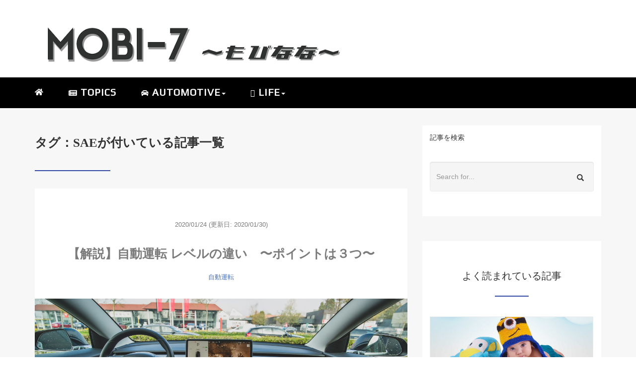

--- FILE ---
content_type: text/html; charset=UTF-8
request_url: https://mobi-7.com/tag/sae/
body_size: 9950
content:
<!DOCTYPE HTML>
<html lang="ja">
<head>
<!-- Global site tag (gtag.js) - Google Analytics -->
<script async src="https://www.googletagmanager.com/gtag/js?id=UA-157344981-1"></script>
<script>
  window.dataLayer = window.dataLayer || [];
  function gtag(){dataLayer.push(arguments);}
  gtag('js', new Date());

  gtag('config', 'UA-157344981-1');
</script>
<link rel="stylesheet" href="https://mobi-7.com/wp-content/themes/mblog_ver2/style.css" type="text/css"/>
<link href="https://fonts.googleapis.com/css?family=Play&display=swap" rel="stylesheet">
	
<meta charset="utf-8" />

<meta name="viewport" content="width=device-width, initial-scale=1">

<meta name="robots" content="noindex,follow">


<!-- OGP設定 -->
<meta property="fb:app_id" content="0000000000000" />
<meta property="fb:admins" content="153266418036009" />
<meta name="twitter:card" value="summary_large_image"/>
<meta name="twitter:site" value="@R7tatsuya" />
<meta name="twitter:creator" value="@R7tatsuya" />
<meta name="twitter:title" value="【解説】自動運転 レベルの違い　〜ポイントは３つ〜"/>
<meta name="twitter:description" value="自動運転のレベルについて分かりやすく解説。自動運転レベルを定義している３つの重要なポイントをおさえることで、簡単に理解できるようになります。いま話題の自動運転レベル３とはどんな機能か？　現在における最高レベルの自動運転とは？　そして、なかなか自動運転の普及が進まない理由についても迫ります。"/>

<meta property="og:site_name" content="MOBI-7" />
<meta property="og:description" content="自動運転のレベルについて分かりやすく解説。自動運転レベルを定義している３つの重要なポイントをおさえることで、簡単に理解できるようになります。いま話題の自動運転レベル３とはどんな機能か？　現在における最高レベルの自動運転とは？　そして、なかなか自動運転の普及が進まない理由についても迫ります。" />
<meta property="og:type" content="website" />
<meta property="og:image" content="https://mobi-7.com/wp-content/themes/mblog_ver2/images/ogp.png" />
<meta name="twitter:image" value="/images/no-image.png" />
<!-- /OGP設定 -->

<link rel="shortcut icon" href="https://mobi-7.com/wp-content/uploads/2020/01/a211f2e9bc7eb2906e7b591e56cb10de-e1579786469812.png">

<!-- schema.org -->
<meta itemprop="name" content="【解説】自動運転 レベルの違い　〜ポイントは３つ〜">
<meta itemprop="description" content="https://mobi-7.com/autonomous-level/">
	
<!--adsense tag -->
<script data-ad-client="ca-pub-8904499300365695" async src="https://pagead2.googlesyndication.com/pagead/js/adsbygoogle.js"></script>
	<style>img:is([sizes="auto" i], [sizes^="auto," i]) { contain-intrinsic-size: 3000px 1500px }</style>
	
		<!-- All in One SEO 4.7.8 - aioseo.com -->
		<title>SAE | MOBI-7</title>
	<meta name="robots" content="max-image-preview:large" />
	<link rel="canonical" href="https://mobi-7.com/tag/sae/" />
	<meta name="generator" content="All in One SEO (AIOSEO) 4.7.8" />
		<script type="application/ld+json" class="aioseo-schema">
			{"@context":"https:\/\/schema.org","@graph":[{"@type":"BreadcrumbList","@id":"https:\/\/mobi-7.com\/tag\/sae\/#breadcrumblist","itemListElement":[{"@type":"ListItem","@id":"https:\/\/mobi-7.com\/#listItem","position":1,"name":"\u5bb6","item":"https:\/\/mobi-7.com\/","nextItem":{"@type":"ListItem","@id":"https:\/\/mobi-7.com\/tag\/sae\/#listItem","name":"SAE"}},{"@type":"ListItem","@id":"https:\/\/mobi-7.com\/tag\/sae\/#listItem","position":2,"name":"SAE","previousItem":{"@type":"ListItem","@id":"https:\/\/mobi-7.com\/#listItem","name":"\u5bb6"}}]},{"@type":"CollectionPage","@id":"https:\/\/mobi-7.com\/tag\/sae\/#collectionpage","url":"https:\/\/mobi-7.com\/tag\/sae\/","name":"SAE | MOBI-7","inLanguage":"ja","isPartOf":{"@id":"https:\/\/mobi-7.com\/#website"},"breadcrumb":{"@id":"https:\/\/mobi-7.com\/tag\/sae\/#breadcrumblist"}},{"@type":"Organization","@id":"https:\/\/mobi-7.com\/#organization","name":"MOBI-7","description":"\u6280\u8853\u304c\u5206\u304b\u308b\u3068\u3001\u6876\u5c4b\u304c\u5206\u304b\u308b","url":"https:\/\/mobi-7.com\/"},{"@type":"WebSite","@id":"https:\/\/mobi-7.com\/#website","url":"https:\/\/mobi-7.com\/","name":"MOBI-7","description":"\u6280\u8853\u304c\u5206\u304b\u308b\u3068\u3001\u6876\u5c4b\u304c\u5206\u304b\u308b","inLanguage":"ja","publisher":{"@id":"https:\/\/mobi-7.com\/#organization"}}]}
		</script>
		<!-- All in One SEO -->

<link rel='dns-prefetch' href='//webfonts.xserver.jp' />
<link rel="alternate" type="application/rss+xml" title="MOBI-7 &raquo; SAE タグのフィード" href="https://mobi-7.com/tag/sae/feed/" />
<link rel='stylesheet' id='wp-block-library-css' href='https://mobi-7.com/wp-includes/css/dist/block-library/style.min.css?ver=6.7.4' type='text/css' media='all' />
<style id='rinkerg-gutenberg-rinker-style-inline-css' type='text/css'>
.wp-block-create-block-block{background-color:#21759b;color:#fff;padding:2px}

</style>
<style id='classic-theme-styles-inline-css' type='text/css'>
/*! This file is auto-generated */
.wp-block-button__link{color:#fff;background-color:#32373c;border-radius:9999px;box-shadow:none;text-decoration:none;padding:calc(.667em + 2px) calc(1.333em + 2px);font-size:1.125em}.wp-block-file__button{background:#32373c;color:#fff;text-decoration:none}
</style>
<style id='global-styles-inline-css' type='text/css'>
:root{--wp--preset--aspect-ratio--square: 1;--wp--preset--aspect-ratio--4-3: 4/3;--wp--preset--aspect-ratio--3-4: 3/4;--wp--preset--aspect-ratio--3-2: 3/2;--wp--preset--aspect-ratio--2-3: 2/3;--wp--preset--aspect-ratio--16-9: 16/9;--wp--preset--aspect-ratio--9-16: 9/16;--wp--preset--color--black: #000000;--wp--preset--color--cyan-bluish-gray: #abb8c3;--wp--preset--color--white: #ffffff;--wp--preset--color--pale-pink: #f78da7;--wp--preset--color--vivid-red: #cf2e2e;--wp--preset--color--luminous-vivid-orange: #ff6900;--wp--preset--color--luminous-vivid-amber: #fcb900;--wp--preset--color--light-green-cyan: #7bdcb5;--wp--preset--color--vivid-green-cyan: #00d084;--wp--preset--color--pale-cyan-blue: #8ed1fc;--wp--preset--color--vivid-cyan-blue: #0693e3;--wp--preset--color--vivid-purple: #9b51e0;--wp--preset--gradient--vivid-cyan-blue-to-vivid-purple: linear-gradient(135deg,rgba(6,147,227,1) 0%,rgb(155,81,224) 100%);--wp--preset--gradient--light-green-cyan-to-vivid-green-cyan: linear-gradient(135deg,rgb(122,220,180) 0%,rgb(0,208,130) 100%);--wp--preset--gradient--luminous-vivid-amber-to-luminous-vivid-orange: linear-gradient(135deg,rgba(252,185,0,1) 0%,rgba(255,105,0,1) 100%);--wp--preset--gradient--luminous-vivid-orange-to-vivid-red: linear-gradient(135deg,rgba(255,105,0,1) 0%,rgb(207,46,46) 100%);--wp--preset--gradient--very-light-gray-to-cyan-bluish-gray: linear-gradient(135deg,rgb(238,238,238) 0%,rgb(169,184,195) 100%);--wp--preset--gradient--cool-to-warm-spectrum: linear-gradient(135deg,rgb(74,234,220) 0%,rgb(151,120,209) 20%,rgb(207,42,186) 40%,rgb(238,44,130) 60%,rgb(251,105,98) 80%,rgb(254,248,76) 100%);--wp--preset--gradient--blush-light-purple: linear-gradient(135deg,rgb(255,206,236) 0%,rgb(152,150,240) 100%);--wp--preset--gradient--blush-bordeaux: linear-gradient(135deg,rgb(254,205,165) 0%,rgb(254,45,45) 50%,rgb(107,0,62) 100%);--wp--preset--gradient--luminous-dusk: linear-gradient(135deg,rgb(255,203,112) 0%,rgb(199,81,192) 50%,rgb(65,88,208) 100%);--wp--preset--gradient--pale-ocean: linear-gradient(135deg,rgb(255,245,203) 0%,rgb(182,227,212) 50%,rgb(51,167,181) 100%);--wp--preset--gradient--electric-grass: linear-gradient(135deg,rgb(202,248,128) 0%,rgb(113,206,126) 100%);--wp--preset--gradient--midnight: linear-gradient(135deg,rgb(2,3,129) 0%,rgb(40,116,252) 100%);--wp--preset--font-size--small: 13px;--wp--preset--font-size--medium: 20px;--wp--preset--font-size--large: 36px;--wp--preset--font-size--x-large: 42px;--wp--preset--spacing--20: 0.44rem;--wp--preset--spacing--30: 0.67rem;--wp--preset--spacing--40: 1rem;--wp--preset--spacing--50: 1.5rem;--wp--preset--spacing--60: 2.25rem;--wp--preset--spacing--70: 3.38rem;--wp--preset--spacing--80: 5.06rem;--wp--preset--shadow--natural: 6px 6px 9px rgba(0, 0, 0, 0.2);--wp--preset--shadow--deep: 12px 12px 50px rgba(0, 0, 0, 0.4);--wp--preset--shadow--sharp: 6px 6px 0px rgba(0, 0, 0, 0.2);--wp--preset--shadow--outlined: 6px 6px 0px -3px rgba(255, 255, 255, 1), 6px 6px rgba(0, 0, 0, 1);--wp--preset--shadow--crisp: 6px 6px 0px rgba(0, 0, 0, 1);}:where(.is-layout-flex){gap: 0.5em;}:where(.is-layout-grid){gap: 0.5em;}body .is-layout-flex{display: flex;}.is-layout-flex{flex-wrap: wrap;align-items: center;}.is-layout-flex > :is(*, div){margin: 0;}body .is-layout-grid{display: grid;}.is-layout-grid > :is(*, div){margin: 0;}:where(.wp-block-columns.is-layout-flex){gap: 2em;}:where(.wp-block-columns.is-layout-grid){gap: 2em;}:where(.wp-block-post-template.is-layout-flex){gap: 1.25em;}:where(.wp-block-post-template.is-layout-grid){gap: 1.25em;}.has-black-color{color: var(--wp--preset--color--black) !important;}.has-cyan-bluish-gray-color{color: var(--wp--preset--color--cyan-bluish-gray) !important;}.has-white-color{color: var(--wp--preset--color--white) !important;}.has-pale-pink-color{color: var(--wp--preset--color--pale-pink) !important;}.has-vivid-red-color{color: var(--wp--preset--color--vivid-red) !important;}.has-luminous-vivid-orange-color{color: var(--wp--preset--color--luminous-vivid-orange) !important;}.has-luminous-vivid-amber-color{color: var(--wp--preset--color--luminous-vivid-amber) !important;}.has-light-green-cyan-color{color: var(--wp--preset--color--light-green-cyan) !important;}.has-vivid-green-cyan-color{color: var(--wp--preset--color--vivid-green-cyan) !important;}.has-pale-cyan-blue-color{color: var(--wp--preset--color--pale-cyan-blue) !important;}.has-vivid-cyan-blue-color{color: var(--wp--preset--color--vivid-cyan-blue) !important;}.has-vivid-purple-color{color: var(--wp--preset--color--vivid-purple) !important;}.has-black-background-color{background-color: var(--wp--preset--color--black) !important;}.has-cyan-bluish-gray-background-color{background-color: var(--wp--preset--color--cyan-bluish-gray) !important;}.has-white-background-color{background-color: var(--wp--preset--color--white) !important;}.has-pale-pink-background-color{background-color: var(--wp--preset--color--pale-pink) !important;}.has-vivid-red-background-color{background-color: var(--wp--preset--color--vivid-red) !important;}.has-luminous-vivid-orange-background-color{background-color: var(--wp--preset--color--luminous-vivid-orange) !important;}.has-luminous-vivid-amber-background-color{background-color: var(--wp--preset--color--luminous-vivid-amber) !important;}.has-light-green-cyan-background-color{background-color: var(--wp--preset--color--light-green-cyan) !important;}.has-vivid-green-cyan-background-color{background-color: var(--wp--preset--color--vivid-green-cyan) !important;}.has-pale-cyan-blue-background-color{background-color: var(--wp--preset--color--pale-cyan-blue) !important;}.has-vivid-cyan-blue-background-color{background-color: var(--wp--preset--color--vivid-cyan-blue) !important;}.has-vivid-purple-background-color{background-color: var(--wp--preset--color--vivid-purple) !important;}.has-black-border-color{border-color: var(--wp--preset--color--black) !important;}.has-cyan-bluish-gray-border-color{border-color: var(--wp--preset--color--cyan-bluish-gray) !important;}.has-white-border-color{border-color: var(--wp--preset--color--white) !important;}.has-pale-pink-border-color{border-color: var(--wp--preset--color--pale-pink) !important;}.has-vivid-red-border-color{border-color: var(--wp--preset--color--vivid-red) !important;}.has-luminous-vivid-orange-border-color{border-color: var(--wp--preset--color--luminous-vivid-orange) !important;}.has-luminous-vivid-amber-border-color{border-color: var(--wp--preset--color--luminous-vivid-amber) !important;}.has-light-green-cyan-border-color{border-color: var(--wp--preset--color--light-green-cyan) !important;}.has-vivid-green-cyan-border-color{border-color: var(--wp--preset--color--vivid-green-cyan) !important;}.has-pale-cyan-blue-border-color{border-color: var(--wp--preset--color--pale-cyan-blue) !important;}.has-vivid-cyan-blue-border-color{border-color: var(--wp--preset--color--vivid-cyan-blue) !important;}.has-vivid-purple-border-color{border-color: var(--wp--preset--color--vivid-purple) !important;}.has-vivid-cyan-blue-to-vivid-purple-gradient-background{background: var(--wp--preset--gradient--vivid-cyan-blue-to-vivid-purple) !important;}.has-light-green-cyan-to-vivid-green-cyan-gradient-background{background: var(--wp--preset--gradient--light-green-cyan-to-vivid-green-cyan) !important;}.has-luminous-vivid-amber-to-luminous-vivid-orange-gradient-background{background: var(--wp--preset--gradient--luminous-vivid-amber-to-luminous-vivid-orange) !important;}.has-luminous-vivid-orange-to-vivid-red-gradient-background{background: var(--wp--preset--gradient--luminous-vivid-orange-to-vivid-red) !important;}.has-very-light-gray-to-cyan-bluish-gray-gradient-background{background: var(--wp--preset--gradient--very-light-gray-to-cyan-bluish-gray) !important;}.has-cool-to-warm-spectrum-gradient-background{background: var(--wp--preset--gradient--cool-to-warm-spectrum) !important;}.has-blush-light-purple-gradient-background{background: var(--wp--preset--gradient--blush-light-purple) !important;}.has-blush-bordeaux-gradient-background{background: var(--wp--preset--gradient--blush-bordeaux) !important;}.has-luminous-dusk-gradient-background{background: var(--wp--preset--gradient--luminous-dusk) !important;}.has-pale-ocean-gradient-background{background: var(--wp--preset--gradient--pale-ocean) !important;}.has-electric-grass-gradient-background{background: var(--wp--preset--gradient--electric-grass) !important;}.has-midnight-gradient-background{background: var(--wp--preset--gradient--midnight) !important;}.has-small-font-size{font-size: var(--wp--preset--font-size--small) !important;}.has-medium-font-size{font-size: var(--wp--preset--font-size--medium) !important;}.has-large-font-size{font-size: var(--wp--preset--font-size--large) !important;}.has-x-large-font-size{font-size: var(--wp--preset--font-size--x-large) !important;}
:where(.wp-block-post-template.is-layout-flex){gap: 1.25em;}:where(.wp-block-post-template.is-layout-grid){gap: 1.25em;}
:where(.wp-block-columns.is-layout-flex){gap: 2em;}:where(.wp-block-columns.is-layout-grid){gap: 2em;}
:root :where(.wp-block-pullquote){font-size: 1.5em;line-height: 1.6;}
</style>
<link rel='stylesheet' id='yyi_rinker_stylesheet-css' href='https://mobi-7.com/wp-content/plugins/yyi-rinker/css/style.css?v=1.11.1&#038;ver=6.7.4' type='text/css' media='all' />
<link rel="https://api.w.org/" href="https://mobi-7.com/wp-json/" /><link rel="alternate" title="JSON" type="application/json" href="https://mobi-7.com/wp-json/wp/v2/tags/8" /><meta name="generator" content="WordPress 6.7.4" />
<style>
.yyi-rinker-images {
    display: flex;
    justify-content: center;
    align-items: center;
    position: relative;

}
div.yyi-rinker-image img.yyi-rinker-main-img.hidden {
    display: none;
}

.yyi-rinker-images-arrow {
    cursor: pointer;
    position: absolute;
    top: 50%;
    display: block;
    margin-top: -11px;
    opacity: 0.6;
    width: 22px;
}

.yyi-rinker-images-arrow-left{
    left: -10px;
}
.yyi-rinker-images-arrow-right{
    right: -10px;
}

.yyi-rinker-images-arrow-left.hidden {
    display: none;
}

.yyi-rinker-images-arrow-right.hidden {
    display: none;
}
div.yyi-rinker-contents.yyi-rinker-design-tate  div.yyi-rinker-box{
    flex-direction: column;
}

div.yyi-rinker-contents.yyi-rinker-design-slim div.yyi-rinker-box .yyi-rinker-links {
    flex-direction: column;
}

div.yyi-rinker-contents.yyi-rinker-design-slim div.yyi-rinker-info {
    width: 100%;
}

div.yyi-rinker-contents.yyi-rinker-design-slim .yyi-rinker-title {
    text-align: center;
}

div.yyi-rinker-contents.yyi-rinker-design-slim .yyi-rinker-links {
    text-align: center;
}
div.yyi-rinker-contents.yyi-rinker-design-slim .yyi-rinker-image {
    margin: auto;
}

div.yyi-rinker-contents.yyi-rinker-design-slim div.yyi-rinker-info ul.yyi-rinker-links li {
	align-self: stretch;
}
div.yyi-rinker-contents.yyi-rinker-design-slim div.yyi-rinker-box div.yyi-rinker-info {
	padding: 0;
}
div.yyi-rinker-contents.yyi-rinker-design-slim div.yyi-rinker-box {
	flex-direction: column;
	padding: 14px 5px 0;
}

.yyi-rinker-design-slim div.yyi-rinker-box div.yyi-rinker-info {
	text-align: center;
}

.yyi-rinker-design-slim div.price-box span.price {
	display: block;
}

div.yyi-rinker-contents.yyi-rinker-design-slim div.yyi-rinker-info div.yyi-rinker-title a{
	font-size:16px;
}

div.yyi-rinker-contents.yyi-rinker-design-slim ul.yyi-rinker-links li.amazonkindlelink:before,  div.yyi-rinker-contents.yyi-rinker-design-slim ul.yyi-rinker-links li.amazonlink:before,  div.yyi-rinker-contents.yyi-rinker-design-slim ul.yyi-rinker-links li.rakutenlink:before, div.yyi-rinker-contents.yyi-rinker-design-slim ul.yyi-rinker-links li.yahoolink:before, div.yyi-rinker-contents.yyi-rinker-design-slim ul.yyi-rinker-links li.mercarilink:before {
	font-size:12px;
}

div.yyi-rinker-contents.yyi-rinker-design-slim ul.yyi-rinker-links li a {
	font-size: 13px;
}
.entry-content ul.yyi-rinker-links li {
	padding: 0;
}

div.yyi-rinker-contents .yyi-rinker-attention.attention_desing_right_ribbon {
    width: 89px;
    height: 91px;
    position: absolute;
    top: -1px;
    right: -1px;
    left: auto;
    overflow: hidden;
}

div.yyi-rinker-contents .yyi-rinker-attention.attention_desing_right_ribbon span {
    display: inline-block;
    width: 146px;
    position: absolute;
    padding: 4px 0;
    left: -13px;
    top: 12px;
    text-align: center;
    font-size: 12px;
    line-height: 24px;
    -webkit-transform: rotate(45deg);
    transform: rotate(45deg);
    box-shadow: 0 1px 3px rgba(0, 0, 0, 0.2);
}

div.yyi-rinker-contents .yyi-rinker-attention.attention_desing_right_ribbon {
    background: none;
}
.yyi-rinker-attention.attention_desing_right_ribbon .yyi-rinker-attention-after,
.yyi-rinker-attention.attention_desing_right_ribbon .yyi-rinker-attention-before{
display:none;
}
div.yyi-rinker-use-right_ribbon div.yyi-rinker-title {
    margin-right: 2rem;
}

				</style><link rel="icon" href="https://mobi-7.com/wp-content/uploads/2020/01/cropped-a211f2e9bc7eb2906e7b591e56cb10de-e1579786469812-32x32.png" sizes="32x32" />
<link rel="icon" href="https://mobi-7.com/wp-content/uploads/2020/01/cropped-a211f2e9bc7eb2906e7b591e56cb10de-e1579786469812-192x192.png" sizes="192x192" />
<link rel="apple-touch-icon" href="https://mobi-7.com/wp-content/uploads/2020/01/cropped-a211f2e9bc7eb2906e7b591e56cb10de-e1579786469812-180x180.png" />
<meta name="msapplication-TileImage" content="https://mobi-7.com/wp-content/uploads/2020/01/cropped-a211f2e9bc7eb2906e7b591e56cb10de-e1579786469812-270x270.png" />
		<style type="text/css" id="wp-custom-css">
			@media only screen and (max-width: 479px){
header {background: #FFFFFF;}
	
.pushy {
background: #666666;
}
	
header .nav .open>a, header .nav .open>a:hover, header .nav .open>a:focus {
background-color: #AAAAAA;
}
	
.pushy a {
color: #000;
}
	
header .dropdown-menu>li>a {
color: #fff;
}
	
}


/*-------------------------
  Rinker カスタマイズ 
-------------------------*/

 
/* 外枠 2本線 */
div.yyi-rinker-contents {
	border: double #dbdbdb;
	width:90%;
	margin-left:5%;
	
}
.single h3 {
font-weight: 600;
border-left: 9px solid #4865b294;
	font-size:18px;
}

.single h2 {
font-weight: 600;
}

strong {
font-weight: 600;
}
 
/* 外部リンクマーク削除 */
div.yyi-rinker-contents a[target="_blank"]::after {
	content: none;
}
 
/* 商品リンクタイトル マウスオーバー時 色変化 */
div.yyi-rinker-contents div.yyi-rinker-title a:hover {
	color: #729ad6;
}
 
/* 商品リンクボタン マウスオーバー時 色反転 */
div.yyi-rinker-contents ul.yyi-rinker-links li.amazonlink {
	background: #f6a306;
	border: 1px solid #f6a306;
}
div.yyi-rinker-contents ul.yyi-rinker-links li.amazonlink a {
	color: #fff;
}
div.yyi-rinker-contents ul.yyi-rinker-links li.amazonlink a:hover {
	background: #fff;
	color: #f6a306;
}
div.yyi-rinker-contents ul.yyi-rinker-links li.rakutenlink {
	background: #cf4944;
	border: 1px solid #cf4944;
}
div.yyi-rinker-contents ul.yyi-rinker-links li.rakutenlink a {
	color: #fff;
}
div.yyi-rinker-contents ul.yyi-rinker-links li.rakutenlink a:hover {
	background: #fff;
	color: #cf4944;
}
div.yyi-rinker-contents ul.yyi-rinker-links li.yahoolink {
	background: #51a7e8;
	border: 1px solid #51a7e8;
}
div.yyi-rinker-contents ul.yyi-rinker-links li.yahoolink a {
	color: #fff;
}
div.yyi-rinker-contents ul.yyi-rinker-links li.yahoolink a:hover {
	background: #fff;
	color: #51a7e8;
}
div.yyi-rinker-contents ul.yyi-rinker-links li a:hover {
	opacity: 1;
}
 
/* PC・タブレット・スマホ レイアウト調整 */
@media only screen and (min-width: 1166px) {
div.yyi-rinker-contents ul.yyi-rinker-links {
	justify-content: center;
}
div.yyi-rinker-contents ul.yyi-rinker-links li {
	width: 40%;
	margin: 0.7% 0.7%;
}
div.yyi-rinker-contents ul.yyi-rinker-links li a {
	padding: 0 0.5px;
	text-align: center;
}
}
@media screen and (max-width: 768px) {
div.yyi-rinker-contents div.yyi-rinker-box {
	display: block;
}
div.yyi-rinker-contents div.yyi-rinker-image {
	width: 100%;
}
div.yyi-rinker-contents div.yyi-rinker-info {
	text-align: center;
	width: 100%;
}
div.yyi-rinker-contents ul.yyi-rinker-links {
	justify-content: center;
}
div.yyi-rinker-contents ul.yyi-rinker-links li {
	width: 45%;
	margin: 0.7% 0.7%;
}
div.yyi-rinker-contents ul.yyi-rinker-links li a {
	padding: 0 0.5px;
}
}
@media screen and (max-width: 480px) {
div.yyi-rinker-contents ul.yyi-rinker-links li {
	width: 99%;
	margin: 0.7% 0.7%;
}
}
		</style>
		
</head>

<body>

<header itemscope="itemscope" itemtype="http://schema.org/WPHeader">
	<div class="container">
		<div class="row">

			<!-- スマホ用メニューボタン -->
			<div id="container" class="col-xs-2 sp-nav-btn">
				<div class="menu-btn"><span>&#9776;</span></div>
			</div>
			
	<!-- サイト名表示 -->
			<div class="col-xs-8 col-sm-12 blogname">
									<!--
											
					<a href="https://mobi-7.com" class="sitename">
							<span class="sitename main">MOBI-7</span>
							<span class="sitename sub">技術が分かると、未来が見える</span></a>-->
												<a href="https://mobi-7.com"><img src='https://mobi-7.com/wp-content/uploads/2020/02/mobi7_wh_original-1.png' alt="ロゴ" class="logo" /></a>
													</div>
			<div class="col-xs-2"></div>
		</div>
	</div>

			<!-- PC用 -->
		<div class="container-fluid nav-bg">
			<div class="container">
				<div class="row">
					<!-- PC用 -->
<nav>


	<ul class="nav navbar-nav"> <!--　ナビ始まり -->
		<li><a href="https://mobi-7.com"> <i class="fa fa-home" aria-hidden="true"></i></a></li>
		
		<li><a href="https://mobi-7.com/category/topics"> <i class="fa fa-newspaper-o" aria-hidden="true"></i><span class="play px20"> TOPICS</span></a></li>
		<li class="dropdown" itemprop="name">
			<a href="#" itemprop="url" class="dropdown-toggle" data-toggle="dropdown" role="button" aria-haspopup="true" aria-expanded="false"><i class="fa fa-car" aria-hidden="true"></i><span class ="play px20"> AUTOMOTIVE</span></a>
			<ul class="dropdown-menu">
				<li><a href="https://mobi-7.com/category/connected"><i class="fa fa-signal" aria-hidden="true"></i><span class ="play px20"> Connected</span></a></li>
				<li><a href="https://mobi-7.com/category/autonomous"><i class="fa fa-microchip" aria-hidden="true"></i><span class ="play px20"> Autonomous</span></a></li>
				<li><a href="https://mobi-7.com/category/services"><i class="fa fa-user" aria-hidden="true"></i><span class ="play px20"> Services</span></a></li>
				<li><a href="https://mobi-7.com/category/electrified"><i class="fa fa-bolt" aria-hidden="true"></i><span class ="play px20"> Electrified</span></a></li>
			</ul>
		</li>
		<li class="dropdown" itemprop="name">
		<a href="#" itemprop="url" class="dropdown-toggle" data-toggle="dropdown" role="button" aria-haspopup="true" aria-expanded="false"><i class="fa fa-user-circle-o" aria-hidden="true"></i><span class ="play px20"> LIFE</span></a>
			<ul class="dropdown-menu">
				<li><a href="https://mobi-7.com/category/toys"><i class="fa fa-futbol-o" aria-hidden="true"></i><span class ="play px20"> TOYS</span></a></li>
			</ul>
		</li>
	
		<!-- 
		<li><a href="https://mobi-7.com/category/connected"> <i class="fa fa-signal" aria-hidden="true"></i><span class="play px20"> Connected</span></a></li>
		<li><a href="https://mobi-7.com/category/services"> <i class="fa fa-user" aria-hidden="true"></i><span class="play px20"> Services</span></a></li>
		<li><a href="https://mobi-7.com/category/electrified"> <i class="fa fa-bolt" aria-hidden="true"></i><span class="play px20"> Electrified</span></a></li>
		-->
		<!--
		<li class="dropdown" itemprop="name">
			<a href="#" itemprop="url" class="dropdown-toggle" data-toggle="dropdown" role="button" aria-haspopup="true" aria-expanded="false"><i class="fa fa-car" aria-hidden="true"></i><span class ="play px20"> CASE</span></a>
			<ul class="dropdown-menu">
				<li><a href="https://mobi-7.com/category/connected"> Connected</a></li>
				<li><a href="https://mobi-7.com/category/autonomous"> Autonomous</a></li>
				<li><a href="https://mobi-7.com/category/services"> Services</a></li>
				<li><a href="https://mobi-7.com/category/electrified"> Electrified</a></li>
			</ul>
		</li>
		<li class="dropdown" itemprop="name">
			<a href="#" itemprop="url" class="dropdown-toggle" data-toggle="dropdown" role="button" aria-haspopup="true" aria-expanded="false"><i class="fa fa-user" aria-hidden="true"></i><span class ="play px20"> Shared</span></a>
			<ul class="dropdown-menu">
				<li><a href="https://mobi-7.com/blog/"> カーシェアリング</a></li>
				<li><a href="https://mobi-7.com/programming/"> サービス</a></li>
			</ul>
		</li>
		
		<li class="dropdown" itemprop="name">
			<a href="#" itemprop="url" class="dropdown-toggle" data-toggle="dropdown" role="button" aria-haspopup="true" aria-expanded="false"><i class="fa fa-bolt" aria-hidden="true"></i> <span class ="play px20"> Electrified</span></a>
			<ul class="dropdown-menu">
				<li><a href="https://mobi-7.com/blog/"> EV</a></li>
				<li><a href="https://mobi-7.com/programming/"> HEV</a></li>
			</ul>
		</li>-->
		
	</ul> <!-- ナビ終わり-->
	<!--
	<ul class="nav navbar-nav">
		<div class="nav navbar-nav"><ul>
<li class="page_item page-item-588 page_item_has_children"><a href="https://mobi-7.com/car-purchaser-ranking/">【 保存版 】車買取の業者おすすめランキング</a>
<ul class='children'>
	<li class="page_item page-item-628"><a href="https://mobi-7.com/car-purchaser-ranking/ancar-car-selling/">【 すごい 】高価査定の車買取なら Ancar が最強</a></li>
</ul>
</li>
<li class="page_item page-item-3"><a href="https://mobi-7.com/privacy-policy/">プライバシーポリシー</a></li>
</ul></div>
	</ul>
	-->
	
</nav>

				</div>
			</div>
		</div>
	
</header>
<!--
<div class="headerinfo">
	<a href="リンク先のURL">リンク名称 <i class="fas fa-chevron-circle-right"></i></a>
</div>
-->
<!-- Blogのメインコンテンツエリア -->
<main id="main" itemprop="mainContentOfPage" itemscope="itemscope" itemtype="http://schema.org/Blog">
	<div class="container">
		<div class="row">

			
			<!-- articleタグのマークアップ -->
			<article itemscope="itemscope" itemtype="http://schema.org/BlogPosting" itemprop="blogPost">
				<section>
					<!-- 本文の表示 -->

												<div  itemprop="articleBody" class="col-xs-12 col-sm-8">
						


<div class="other">
	<h1 class=""  itemprop="name headline">
		タグ：SAEが付いている記事一覧
	</h1>
	<hr>
	<div style="clear:both"></div>

	
	<div class="col-xs-12 wrap">

		<p class="meta">
	<time itemprop="datePublished">2020/01/24</time>
			<time itemprop="dateModified">
			(更新日: 2020/01/30)
		</time>
	</p>
		<!-- タイトル表示 -->
		<h2 class="title" itemprop="name headline">
			<a href="https://mobi-7.com/autonomous-level/" title="【解説】自動運転 レベルの違い　〜ポイントは３つ〜" itemprop="url">【解説】自動運転 レベルの違い　〜ポイントは３つ〜</a>
		</h2>

		<p class="cat"><a href="https://mobi-7.com/category/autonomous/" rel="category tag">自動運転</a></p>

		<!-- サムネイルの表示 -->
		<div itemscope itemtype='http://schema.org/ImageObject' class="thumbnail">
			<a style="background-image:url(https://mobi-7.com/wp-content/uploads/2020/01/bram-van-oost-4xM5cytsdMo-unsplash-scaled.jpg);" href="https://mobi-7.com/autonomous-level/" title="【解説】自動運転 レベルの違い　〜ポイントは３つ〜" itemprop="url" class="thumbnail-img"></a>
		</div>

		<!-- ディスクリプションの表示 -->
		<p itemprop="description" class="description">
			自動運転のレベルについて分かりやすく解説。自動運転レベルを定義している３つの重要なポイントをおさえることで、簡単に理解できるようになります。いま話題の自動運転レベル３とはどんな機能か？　現在における最高レベルの自動運転とは？　そして、なかなか自動運転の普及が進まない理由についても迫ります。		</p>
		<div class="readmore"><a href="https://mobi-7.com/autonomous-level/">READ MORE</a></div>

	</div>

	
</div>

<div class="col-xs-12 navigation">
	<div class="pull-left"></div>
	<div class="pull-right"></div>
</div>

				</div> <!-- end of articleBody -->
			</section>
		</article>
		<aside id="sidebar" class="col-xs-12 col-sm-4" role="complementary" itemscope="itemscope" itemtype="http://schema.org/WPSideBar">
	
	<div class="col-xs-12 form-group">
		<h5>記事を検索</h5>
		<form method="get" action="https://mobi-7.com/" class="search-form">
			<div class="form-group has-feedback">
				<input type="text" name="s" id="s" placeholder="Search for..." class="form-control">
				<span class="glyphicon glyphicon-search form-control-feedback"></span>
			</div>
		</form>
	</div>
	
	<div class="col-xs-12 popular text-center">
		<h4>よく読まれている記事</h4>
		<hr>
		
		<!-- サムネイルの表示 -->
		<div itemscope itemtype='http://schema.org/ImageObject' class="thumbnail">
			<a style="background-image:url(https://mobi-7.com/wp-content/uploads/2020/02/son-998655_1280.jpg);" href="https://mobi-7.com/car-toy-5/" title="【最新版】車のおもちゃ おすすめ15選【失敗しないおもちゃ選び】" itemprop="url" class="thumbnail-img"></a>
		</div>

		<!-- タイトル表示 -->
		<h5 class="title" itemprop="name headline">
			<a href="https://mobi-7.com/car-toy-5/" title="【最新版】車のおもちゃ おすすめ15選【失敗しないおもちゃ選び】" itemprop="url">【最新版】車のおもちゃ おすすめ15選【失敗しないおもちゃ選び】</a>
		</h5>
		
		<!-- サムネイルの表示 -->
		<div itemscope itemtype='http://schema.org/ImageObject' class="thumbnail">
			<a style="background-image:url(https://mobi-7.com/wp-content/uploads/2020/01/a18415d9064031b8576a06ddf450d0c0.jpg);" href="https://mobi-7.com/toyota-woven-city/" title="トヨタが街を作る！？「Woven City」とは" itemprop="url" class="thumbnail-img"></a>
		</div>

		<!-- タイトル表示 -->
		<h5 class="title" itemprop="name headline">
			<a href="https://mobi-7.com/toyota-woven-city/" title="トヨタが街を作る！？「Woven City」とは" itemprop="url">トヨタが街を作る！？「Woven City」とは</a>
		</h5>
		
		<!-- サムネイルの表示 -->
		<div itemscope itemtype='http://schema.org/ImageObject' class="thumbnail">
			<a style="background-image:url(https://mobi-7.com/wp-content/uploads/2020/01/refuel-2157211_1280.jpg);" href="https://mobi-7.com/regular-hioc/" title="【解説】レギュラーとハイオクの違い" itemprop="url" class="thumbnail-img"></a>
		</div>

		<!-- タイトル表示 -->
		<h5 class="title" itemprop="name headline">
			<a href="https://mobi-7.com/regular-hioc/" title="【解説】レギュラーとハイオクの違い" itemprop="url">【解説】レギュラーとハイオクの違い</a>
		</h5>
		
		<!-- サムネイルの表示 -->
		<div itemscope itemtype='http://schema.org/ImageObject' class="thumbnail">
			<a style="background-image:url(https://mobi-7.com/wp-content/uploads/2020/01/auto-3193516_1280.jpg);" href="https://mobi-7.com/tesla-cars/" title="テスラの車は何がすごいのか【エンジニア目線で解説】" itemprop="url" class="thumbnail-img"></a>
		</div>

		<!-- タイトル表示 -->
		<h5 class="title" itemprop="name headline">
			<a href="https://mobi-7.com/tesla-cars/" title="テスラの車は何がすごいのか【エンジニア目線で解説】" itemprop="url">テスラの車は何がすごいのか【エンジニア目線で解説】</a>
		</h5>
		
		<!-- サムネイルの表示 -->
		<div itemscope itemtype='http://schema.org/ImageObject' class="thumbnail">
			<a style="background-image:url(https://mobi-7.com/wp-content/uploads/2020/02/matt-antonioli-lXqzUSsduPE-unsplash.jpg);" href="https://mobi-7.com/electric-car-kids/" title="【最新版】電動カーのおすすめ10選【子供用 乗用カー】" itemprop="url" class="thumbnail-img"></a>
		</div>

		<!-- タイトル表示 -->
		<h5 class="title" itemprop="name headline">
			<a href="https://mobi-7.com/electric-car-kids/" title="【最新版】電動カーのおすすめ10選【子供用 乗用カー】" itemprop="url">【最新版】電動カーのおすすめ10選【子供用 乗用カー】</a>
		</h5>
		
	</div>
	
	

	
	<div class="col-xs-12 archive">
		<h4>Archive</h4>
		<hr>
		<ul class="list-unstyled">
				<li><a href='https://mobi-7.com/2020/02/'>2020年2月</a>&nbsp;(8)</li>
	<li><a href='https://mobi-7.com/2020/01/'>2020年1月</a>&nbsp;(4)</li>
		</ul>
	</div>
	
	<div class="col-xs-12 author" itemprop="author" itemscope itemtype="http://schema.org/Person">
								<img src="https://mobi-7.com/wp-content/uploads/2020/04/f06ee1895619c515a517c10fdeb26dce-e1587439921515.png" class="img-responsive img-circle" />
		<h4><span itemprop="name">Tatsuya</span></h4>
		<hr>
		<p>
			大手～ベンチャーまで15年のクルマ開発を経て独立。京都にて自動車に関する技術開発やビジネスをサポートする会社を経営しています。		</p>
		<!--
		<a href="https://mobi-7.com/profile/" class="pull-right">プロフィール詳細 <i class="fa fa-angle-right"></i></a>
		<br />
		<a href="https://mobi-7.com/contact/" class="pull-right">お問い合わせ <i class="fa fa-angle-right"></i></a>
		-->

	</div>

</aside>	</div> <!-- end onf row -->
</div> <!-- end onf container -->

</main><!-- end main -->

<!-- パンくずリスト -->

<div class="container-fluid breadcrumbs">
	<div class="container">
		<div class="row">
			<div class="col-xs-12">
				
			<div class="breadcrumbs-inner" itemscope itemtype="http://schema.org/BreadcrumbList">
					<span class="" itemprop="itemListElement" itemscope itemtype="http://schema.org/ListItem">
						
						<a href="https://mobi-7.com" itemprop="item">
							<span itemprop="name">HOME</span>
						</a>
						
				<meta itemprop="position" content="1" />
						> 
					</span>
					

										
					<span class="" style="color: #7B7B7B;font-size: 14px;font-weight: 300;" itemprop="itemListElement" itemscope itemtype="http://schema.org/ListItem"><span itemprop="name">【解説】自動運転 レベルの違い　〜ポイントは３つ〜</span><meta itemprop="position" content="3" /></span>

				</div>
			</div>
		</div>
	</div>
</div>
<!-- /パンくずリスト -->

<footer id="footer" role="contentinfo" itemscope="itemscope" itemtype="http://schema.org/WPFooter">

	<div class="container">
		<div class="row">
			<div class="col-xs-12 col-sm-4">
				<h4>About me!</h4>
				<hr>
				<div style="clear:both"></div>
								<p>大手～ベンチャーまで15年のクルマ開発を経て独立。京都にて自動車に関する技術開発やビジネスをサポートする会社を経営しています。</p>
				<!--
				<a href="https://manablog.org/profile/" style="color:#337ab7;">&raquo; プロフィール詳細はこちら</a><br />
				<a href="https://manablog.org/contact/" style="color:#337ab7;">&raquo; お問い合わせはこちら</a><br />
			-->

			</div>

			<div class="col-xs-12 col-sm-4">
				<h4>Portfolio</h4>
				<hr>
				<div style="clear:both"></div>
				<!--
				<ul class="list-unstyled">
					<li><a href="" target="new" rel="nofollow">Coming soon...</a></li>
					<li><a href="" target="new" rel="nofollow">Coming soon...</a></li>
					<li><a href="" target="new" rel="nofollow">Coming soon...</a></li>
				</ul>-->
				<ul class="list-unstyled">
					<div><ul>
<li class="page_item page-item-588 page_item_has_children"><a href="https://mobi-7.com/car-purchaser-ranking/">【 保存版 】車買取の業者おすすめランキング</a></li>
<li class="page_item page-item-3"><a href="https://mobi-7.com/privacy-policy/">プライバシーポリシー</a></li>
</ul></div>
				</ul>
			</div>

						<div class="col-xs-12 col-sm-4">
				<h4>Twitter</h4>
				<hr class="twitter">
				<div style="clear:both"></div>
				<a class="twitter-timeline" height="570" href="https://twitter.com/R7Tatsuya?ref_src=twsrc%5Etfw">Tweets by R7Tatsuya </a> <script async src="https://platform.twitter.com/widgets.js" charset="utf-8"></script>
			</div>
		</div>
	</div>

	<div class="container-fluid credit">
		<div class="row">
			<p class="col-xs-12 text-center">Copyright - <a href="https://manablog.org/">Minimal</a>, 2019 All Rights Reserved.</p>
		</div>
	</div>

</footer>

</body>

<script src="https://mobi-7.com/wp-content/themes/mblog_ver2/scripts/min/myscripts-min.js"></script>
<script type="text/javascript">
function downloadJSAtOnload() {
	var element = document.createElement("script");
	element.src = "https://mobi-7.com/wp-content/themes/mblog_ver2/scripts/min/defer-min.js";
	document.body.appendChild(element);
}
if (window.addEventListener)
	window.addEventListener("load", downloadJSAtOnload, false);
else if (window.attachEvent)
	window.attachEvent("onload", downloadJSAtOnload);
else window.onload = downloadJSAtOnload;

(function () {
	$(function(){
		$('ul.navbar-nav li:has(ul.sub-menu)').addClass('dropdown');
		$('.dropdown .sub-menu').addClass('dropdown-menu');
		$('.dropdown > a').replaceWith(function() {
			var tag_href = $(this).attr("href");
			if ( tag_href == null ) {
				var tag_href_plus =[];
			} else {
				var tag_href_plus = 'href="'+tag_href+'"';
			}
			$(this).replaceWith('<a '+tag_href_plus+' itemprop="url" class="dropdown-toggle" data-toggle="dropdown" role="button" aria-haspopup="true" aria-expanded="false">'+$(this).html()+'<span class="caret"></span></a>')
		});
		$('#footer ul a').replaceWith(function() {
			var tag_href = $(this).attr("href");
			if ( tag_href == null ) {
				var tag_href_plus =[];
			} else {
				var tag_href_plus = 'href="'+tag_href+'"';
			}
			$(this).replaceWith('<a '+tag_href_plus+' target="new" rel="nofollow">'+$(this).text()+'<span class="caret"></span></a>')
		});
	});
})(jQuery);
</script>

<link rel='stylesheet' id='artb-css-css' href='https://mobi-7.com/wp-content/uploads/richtext_toolbar_button/css/artb.css?ver=68e070c9a8a8447392174eea000000b7' type='text/css' media='all' />
<link rel='stylesheet' id='fontawesome-css' href='https://use.fontawesome.com/releases/v5.7.2/css/all.css' type='text/css' media='all' integrity='sha384-fnmOCqbTlWIlj8LyTjo7mOUStjsKC4pOpQbqyi7RrhN7udi9RwhKkMHpvLbHG9Sr' crossorigin='anonymous'  />
</html>

--- FILE ---
content_type: text/html; charset=utf-8
request_url: https://www.google.com/recaptcha/api2/aframe
body_size: 269
content:
<!DOCTYPE HTML><html><head><meta http-equiv="content-type" content="text/html; charset=UTF-8"></head><body><script nonce="UBgS7YUEW7IiyjUJ9VBnBw">/** Anti-fraud and anti-abuse applications only. See google.com/recaptcha */ try{var clients={'sodar':'https://pagead2.googlesyndication.com/pagead/sodar?'};window.addEventListener("message",function(a){try{if(a.source===window.parent){var b=JSON.parse(a.data);var c=clients[b['id']];if(c){var d=document.createElement('img');d.src=c+b['params']+'&rc='+(localStorage.getItem("rc::a")?sessionStorage.getItem("rc::b"):"");window.document.body.appendChild(d);sessionStorage.setItem("rc::e",parseInt(sessionStorage.getItem("rc::e")||0)+1);localStorage.setItem("rc::h",'1769893134706');}}}catch(b){}});window.parent.postMessage("_grecaptcha_ready", "*");}catch(b){}</script></body></html>

--- FILE ---
content_type: text/css
request_url: https://mobi-7.com/wp-content/themes/mblog_ver2/style.css
body_size: 734
content:
/*
Theme Name: mblog
Theme URI:https://manablog.org/manablog-wordpress/
Author: Manabu Bannai
Author URI:https://manablog.org/
Description: none
Version: 2
License: GNU General Public License
*/
@import "css/style.css";
.single > img:not(.img-responsive) {
    width: auto;
    max-width: 87.5%;
    margin-top: -10px;
    margin-bottom: 30px;
    border: 1px solid #d8d8d8;
}
.headerinfo {
	
   background: #00978D;
	text-align:center;
	padding-top:5px;
	padding-bottom:5px;
}
	
.headerinfo a{
text-decoration: none;
    color: #fff;
}
.halv{
		font-family: Helvetica Neue;
}
.play{
	font-family: 'Play';
}
.px35{
	font-size: 35px;
}
.px20{
	font-size: 20px;
}
.px15{
	font-size: 15px;
}

header .nav-bg {
background: #000;
margin-top: 10px;
padding-top: 5px;
padding-bottom: 5px;
	
}

header .blogname{;
	margin-top: 12px;
	margin-bottom: 12px;
	margin-left:20px;
}

header h1.title{
	margin-bottom: 0;
}

/*PC版ロゴのスタイル*/
.logo{
    max-width: 600px;
}
/*スマホ版ロゴのスタイル*/
.logo-sp{
    width: 200px;
	padding-top:5px;
	padding-bottom:5px;
	margin-top: 5px;
    margin-bottom: 5px;
	background:#FFFFFF;
}

a.sitename:hover{
	text-decoration: none;
}
	span.sitename.main{
		color: #313131;
		font-size: 72px;
		font-family: 'Play';
		letter-spacing: 0.1px;
		font-weight: 800;
	}
span.sitename.middle{
		margin-top: 35px;
		font-family: Helvetica Neue;
		font-size: 60px;
		color: #313131;
		margin-left: 5px;
}
	span.sitename.sub{
		margin-top: 35px;
		font-family: Helvetica Neue;
		font-size: 15px;
		color: #6F6F6F;
		margin-left: 13px;
	}

@media screen and (max-width: 767px) {
	header .blogname{
		text-align: center;
		/*margin-top: 32px;*/
	}
	header h1.title{
	margin-bottom: 0;
	margin-top: 17px;
	}
	span.sitename.main{
		color: #fff;
		font-size: 20px;
	}
	span.sitename.sub{display: none;}

}




--- FILE ---
content_type: text/css
request_url: https://mobi-7.com/wp-content/uploads/richtext_toolbar_button/css/artb.css?ver=68e070c9a8a8447392174eea000000b7
body_size: 1156
content:
span.artb-559{line-height:1;font-size:1em;background-image:linear-gradient(to bottom,rgba(255,255,255,0) 60%,#f69 75%);font-weight:700}span.artb-560{line-height:1;font-size:1em;background-image:linear-gradient(to bottom,rgba(255,255,255,0) 60%,#6f6 75%);font-weight:700}span.artb-561{line-height:1;font-size:1em;background-image:linear-gradient(to bottom,rgba(255,255,255,0) 60%,#6cf 75%);font-weight:700}span.artb-562{line-height:1;font-size:1em;background-image:linear-gradient(to bottom,rgba(255,255,255,0) 60%,#ff6 75%);font-weight:700}span.artb-565{line-height:1;font-size:1em;background-image:linear-gradient(to bottom,rgba(255,255,255,0) 50%,#CCE5FF 0%);font-weight:600}ninki.artb-569{line-height:1;font-size:1em;padding:.3em;text-align:center;background-color:#EE7917;color:#fff;font-size:90%;margin-right:5px}kousiki.artb-570{line-height:1;font-size:1em;padding:.3em;text-align:center;background-color:#2B418B;color:#fff;font-size:90%;margin-right:5px}botta.artb-572{line-height:1;font-size:1em;display:block;border-bottom:2px solid #148C73;padding:.5em .5em;background-color:#1ABB9A;text-align:center;color:#fff;border-radius:5px}check.artb-573{line-height:1;font-size:1em;display:block;position:relative;line-height:1.4;background:#fff;border:0 solid #acf;padding:1em 1em 1em 1em;font-size:1.3em;font-weight:600;margin-bottom:-6px}check.artb-573:after{line-height:1;font-size:1em;content:" ";display:block;width:0;height:50%;position:absolute;top:25%;left:3.4em;opacity:.6;border-right:0 dashed;border-right-color:#76b3f7}check.artb-573:before{line-height:1;font-size:1em;font-weight:900;font-size:.6em;font-family:"Font Awesome 5 Free","Font Awesome 5 Brands","Helvetica Neue",Helvetica,Arial,sans-serif;content:"\f00c";color:#6C9FCE;display:inline-block;position:absolute;top:50%;left:0em;transform:translateY(-50%) scale(1.5)}span.kousikien{line-height:1;font-size:1em;background:#6fd0de;color:#fff;border-radius:30px;display:inline-block;font-size:12px;width:34px;line-height:34px;text-align:center;margin-right:10px}span.orengebotton{line-height:1;font-size:1em;display:inline-block;padding:.5em 1em;text-decoration:none;border-radius:4px;color:#fff;background-image:linear-gradient(45deg,#FFC107 0%,#ff8b5f 100%);box-shadow:0 2px 2px rgba(0,0,0,.29);border-bottom:solid 3px #c58668;-webkit-transform:translateY(4px);transform:translateY(4px);box-shadow:0 0 1px rgba(0,0,0,.2);border-bottom:none}span.chieck-aka:before{line-height:1;font-size:1em;line-height:1;font-size:1em;font-family:"Font Awesome 5 Free","Font Awesome 5 Brands",Aharoni,"Arial Black",Impact,Arial,sans-serif;content:"\f058";font-weight:900;padding-right:.2em;margin-right:.2em;color:#ED5B65}span.list-mark-kuro:before{line-height:1;font-size:1em;line-height:1;font-size:1em;font-family:"Font Awesome 5 Free","Font Awesome 5 Brands",Aharoni,"Arial Black",Impact,Arial,sans-serif;content:"\f138";font-weight:900;padding-right:.2em;margin-right:.2em;color:#333}span.botanpoi{line-height:1;font-size:1em;border:solid 1px #777;border-radius:2px;box-shadow:2px 2px 2px #DEDEDE;padding-top:1px;padding-bottom:1px;background-color:#F9F9F9;color:#605857;font-size:.8em;padding-left:6px;padding-right:6px}kensaku.artb-583{line-height:1;font-size:1em;border:solid 1px #777;border-radius:2px;padding-top:10px;padding-bottom:10px;background-color:#F9F9F9;color:#605857;font-size:.8em;padding-left:10px;padding-right:10px}gray.artb-566{line-height:1;font-size:1em;display:block;border:2px solid #F0F0F0;padding:1.2em 1em;background-color:#FAFAFA;line-height:2.3}blue.artb-567{line-height:1;font-size:1em;display:block;border:2px solid #F0F0F0;padding:1.2em 1em;background-color:#F8F9FF;line-height:2.3}span.tagppoi{line-height:1;font-size:1em;background-color:#eee;margin:.3em .5em;padding:.3em .4em;font-size:.8em;color:#616161;border-radius:3px;background-color:rgb(238,238,238);border-bottom-left-radius:3px;border-bottom-right-radius:3px}span.tagppoi:before{line-height:1;font-size:1em;line-height:1;font-size:1em;font-family:"Font Awesome 5 Free","Font Awesome 5 Brands",Aharoni,"Arial Black",Impact,Arial,sans-serif;content:"\f02c";font-weight:900;padding-right:.2em;margin-right:.2em;color:#9e9e9e}bluedashed.artb-568{line-height:1;font-size:1em;display:block;border:1px dashed #4865B2;padding:1.2em 1em;background-color:#F8F9FF;line-height:1.6;line-height:2.3}span.fileppoi{line-height:1;font-size:1em;background-color:#eee;margin:.3em .5em;padding:.3em .4em;font-size:.8em;color:#616161;border-radius:3px;background-color:rgb(238,238,238);border-bottom-left-radius:3px;border-bottom-right-radius:3px}span.fileppoi:before{line-height:1;font-size:1em;line-height:1;font-size:1em;font-family:"Font Awesome 5 Free","Font Awesome 5 Brands",Aharoni,"Arial Black",Impact,Arial,sans-serif;content:"\f15b";font-weight:900;padding-right:.2em;margin-right:.2em;color:#9e9e9e}span.folderppoi{line-height:1;font-size:1em;background-color:#eee;margin:.3em .5em;padding:.3em .4em;font-size:.8em;color:#616161;border-radius:3px;background-color:rgb(238,238,238);border-bottom-left-radius:3px;border-bottom-right-radius:3px}span.folderppoi:before{line-height:1;font-size:1em;line-height:1;font-size:1em;font-family:"Font Awesome 5 Free","Font Awesome 5 Brands",Aharoni,"Arial Black",Impact,Arial,sans-serif;content:"\f07c";font-weight:900;padding-right:.2em;margin-right:.2em;color:#9e9e9e}span.artb-564{line-height:1;font-size:1em;background-image:linear-gradient(to bottom,rgba(255,255,255,0) 50%,#FFDFEF 0%);font-weight:600}span.underlinepoi{line-height:1;font-size:1em;text-decoration:underline}code.artb-571{line-height:1;font-size:1em;padding:2px 4px;font-size:90%;color:#c7254e;background-color:#f9f2f4;border-radius:4px}